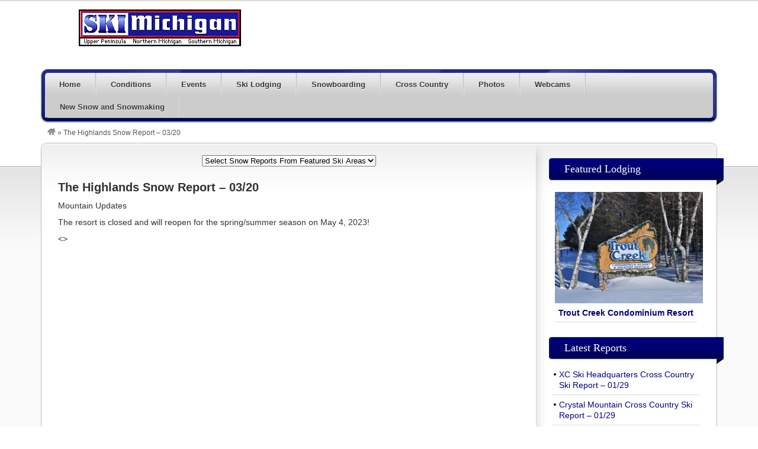

--- FILE ---
content_type: text/html; charset=UTF-8
request_url: http://www.skimichigan.org/?p=17475
body_size: 27678
content:
<!DOCTYPE html>
<!--[if lt IE 7 ]> <html class="ie6" lang="en-US"> <![endif]-->
<!--[if IE 7 ]>    <html class="ie7" lang="en-US"> <![endif]-->
<!--[if IE 8 ]>    <html class="ie8" lang="en-US"> <![endif]-->
<!--[if IE 9 ]>    <html class="ie9" lang="en-US"> <![endif]-->
<!--[if (gt IE 9)|!(IE)]><!--> <html lang="en-US"> <!--<![endif]-->
<head>
	<meta charset="UTF-8" />

	<title>  The Highlands Snow Report &#8211; 03/20</title>

	<link rel="profile" href="http://gmpg.org/xfn/11" />
	<link rel="pingback" href="http://www.skimichigan.org/xmlrpc.php" />

	<meta http-equiv="X-UA-Compatible" content="IE=edge,chrome=1">
	<meta name="viewport" content="width=device-width, initial-scale=1.0" />

	
<!-- MapPress Easy Google Maps Version:2.50.10 PRO (http://www.mappresspro.com/mappress) -->
<script type='text/javascript'>mapp = window.mapp || {}; mapp.data = [];</script>
<link rel='dns-prefetch' href='//maxcdn.bootstrapcdn.com' />
<link rel='dns-prefetch' href='//s.w.org' />
<link rel="alternate" type="application/rss+xml" title="Michigan Ski Blog - Snow Reports &raquo; Feed" href="http://www.skimichigan.org/?feed=rss2" />
<link rel="alternate" type="application/rss+xml" title="Michigan Ski Blog - Snow Reports &raquo; Comments Feed" href="http://www.skimichigan.org/?feed=comments-rss2" />
		<script type="text/javascript">
			window._wpemojiSettings = {"baseUrl":"https:\/\/s.w.org\/images\/core\/emoji\/2.3\/72x72\/","ext":".png","svgUrl":"https:\/\/s.w.org\/images\/core\/emoji\/2.3\/svg\/","svgExt":".svg","source":{"concatemoji":"http:\/\/www.skimichigan.org\/wp-includes\/js\/wp-emoji-release.min.js?ver=4.8.25"}};
			!function(t,a,e){var r,i,n,o=a.createElement("canvas"),l=o.getContext&&o.getContext("2d");function c(t){var e=a.createElement("script");e.src=t,e.defer=e.type="text/javascript",a.getElementsByTagName("head")[0].appendChild(e)}for(n=Array("flag","emoji4"),e.supports={everything:!0,everythingExceptFlag:!0},i=0;i<n.length;i++)e.supports[n[i]]=function(t){var e,a=String.fromCharCode;if(!l||!l.fillText)return!1;switch(l.clearRect(0,0,o.width,o.height),l.textBaseline="top",l.font="600 32px Arial",t){case"flag":return(l.fillText(a(55356,56826,55356,56819),0,0),e=o.toDataURL(),l.clearRect(0,0,o.width,o.height),l.fillText(a(55356,56826,8203,55356,56819),0,0),e===o.toDataURL())?!1:(l.clearRect(0,0,o.width,o.height),l.fillText(a(55356,57332,56128,56423,56128,56418,56128,56421,56128,56430,56128,56423,56128,56447),0,0),e=o.toDataURL(),l.clearRect(0,0,o.width,o.height),l.fillText(a(55356,57332,8203,56128,56423,8203,56128,56418,8203,56128,56421,8203,56128,56430,8203,56128,56423,8203,56128,56447),0,0),e!==o.toDataURL());case"emoji4":return l.fillText(a(55358,56794,8205,9794,65039),0,0),e=o.toDataURL(),l.clearRect(0,0,o.width,o.height),l.fillText(a(55358,56794,8203,9794,65039),0,0),e!==o.toDataURL()}return!1}(n[i]),e.supports.everything=e.supports.everything&&e.supports[n[i]],"flag"!==n[i]&&(e.supports.everythingExceptFlag=e.supports.everythingExceptFlag&&e.supports[n[i]]);e.supports.everythingExceptFlag=e.supports.everythingExceptFlag&&!e.supports.flag,e.DOMReady=!1,e.readyCallback=function(){e.DOMReady=!0},e.supports.everything||(r=function(){e.readyCallback()},a.addEventListener?(a.addEventListener("DOMContentLoaded",r,!1),t.addEventListener("load",r,!1)):(t.attachEvent("onload",r),a.attachEvent("onreadystatechange",function(){"complete"===a.readyState&&e.readyCallback()})),(r=e.source||{}).concatemoji?c(r.concatemoji):r.wpemoji&&r.twemoji&&(c(r.twemoji),c(r.wpemoji)))}(window,document,window._wpemojiSettings);
		</script>
		<style type="text/css">
img.wp-smiley,
img.emoji {
	display: inline !important;
	border: none !important;
	box-shadow: none !important;
	height: 1em !important;
	width: 1em !important;
	margin: 0 .07em !important;
	vertical-align: -0.1em !important;
	background: none !important;
	padding: 0 !important;
}
</style>
<link rel='stylesheet' id='at-color-css'  href='http://www.skimichigan.org/wp-content/themes/vantage/styles/navy.css?ver=1.2.1' type='text/css' media='all' />
<link rel='stylesheet' id='cfflightbox-css'  href='http://www.skimichigan.org/wp-content/plugins/cff-extensions/cff-lightbox/lightbox/css/lightbox.css?2&#038;ver=4.8.25' type='text/css' media='all' />
<link rel='stylesheet' id='cff-css'  href='http://www.skimichigan.org/wp-content/plugins/custom-facebook-feed-pro/css/cff-style.css?ver=3.17.1' type='text/css' media='all' />
<link rel='stylesheet' id='sb-font-awesome-css'  href='https://maxcdn.bootstrapcdn.com/font-awesome/4.7.0/css/font-awesome.min.css?ver=4.8.25' type='text/css' media='all' />
<link rel='stylesheet' id='mappress-leaflet-css'  href='http://www.skimichigan.org/wp-content/plugins/mappress-google-maps-for-wordpress/css/leaflet/leaflet.css?ver=1.3.1' type='text/css' media='all' />
<link rel='stylesheet' id='mappress-css'  href='http://www.skimichigan.org/wp-content/plugins/mappress-google-maps-for-wordpress/css/mappress.css?ver=2.50.10' type='text/css' media='all' />
<script type='text/javascript' src='http://www.skimichigan.org/wp-content/themes/vantage/scripts/html5.js?ver=3'></script>
<script type='text/javascript' src='http://www.skimichigan.org/wp-includes/js/jquery/jquery.js?ver=1.12.4'></script>
<script type='text/javascript' src='http://www.skimichigan.org/wp-includes/js/jquery/jquery-migrate.min.js?ver=1.4.1'></script>
<script type='text/javascript' src='http://www.skimichigan.org/wp-content/themes/vantage/scripts/jquery.tinynav.js?ver=1.1'></script>
<link rel='https://api.w.org/' href='http://www.skimichigan.org/index.php?rest_route=/' />
<link rel="EditURI" type="application/rsd+xml" title="RSD" href="http://www.skimichigan.org/xmlrpc.php?rsd" />
<link rel="wlwmanifest" type="application/wlwmanifest+xml" href="http://www.skimichigan.org/wp-includes/wlwmanifest.xml" /> 
<link rel='prev' title='Treetops Resort Snow Report &#8211; 03/20' href='http://www.skimichigan.org/?p=17474' />
<link rel='next' title='Boyne Mountain Snow Report &#8211; 03/20' href='http://www.skimichigan.org/?p=17476' />
<meta name="generator" content="WordPress 4.8.25" />
<link rel="canonical" href="http://www.skimichigan.org/?p=17475" />
<link rel='shortlink' href='http://www.skimichigan.org/?p=17475' />
<link rel="alternate" type="application/json+oembed" href="http://www.skimichigan.org/index.php?rest_route=%2Foembed%2F1.0%2Fembed&#038;url=http%3A%2F%2Fwww.skimichigan.org%2F%3Fp%3D17475" />
<link rel="alternate" type="text/xml+oembed" href="http://www.skimichigan.org/index.php?rest_route=%2Foembed%2F1.0%2Fembed&#038;url=http%3A%2F%2Fwww.skimichigan.org%2F%3Fp%3D17475&#038;format=xml" />

<!--Plugin WP Admin Bar Removal 2014.0816.0392 Active - Tag 74be16979710d4c4e7c6647856088456-->

<!--Site Optimized to Speedup Control Panel Minimize Memory Consumption with Disabled Toolbar-->


<style>
.annualarchive ul li {
    font-size: 1.1em;
}

</style>
<!-- Custom Facebook Feed JS vars -->
<script type="text/javascript">
var cffsiteurl = "http://www.skimichigan.org/wp-content/plugins";
var cffajaxurl = "http://www.skimichigan.org/wp-admin/admin-ajax.php";
var cffmetatrans = "true";

var cfflinkhashtags = "true";
</script>
<link rel="shortcut icon" href="http://www.skimichigan.org/wp-content/themes/vantage/images/favicon.ico" />
<style type="text/css">
body.custom-background { background-color: #ffffff; background-image: none; }
</style>

	<link rel="stylesheet" type="text/css" media="all" href="http://www.skimichigan.org/wp-content/themes/vantage/style.css" />

<style type="text/css">#SkiMichiganSnowReportsunad6v3fgsbr684bnhbvm5v4jk

 ul {
	list-style: none;
	margin: 0px;
	padding: 0px 0px 5px 0px;
	}

#SkiMichiganSnowReportsunad6v3fgsbr684bnhbvm5v4jk

 li {
	list-style: none;
	margin: 0px;
	padding: 0px 0px 15px 0px;
	}

#SkiMichiganSnowReportsunad6v3fgsbr684bnhbvm5v4jk

.headline {
	color: #333333;
	font-size: 16px;
	font-weight: bold;
	padding: 5px 0px 5px 0px; margin-top: 30px;}</style>

<style type="text/css">#MichiganSkiBlogEvents36jho828acvmvbvkmjpbiat474

 ul {
	list-style: none;
	margin: 0px;
	padding: 0px 0px 5px 0px;
	}

#MichiganSkiBlogEvents36jho828acvmvbvkmjpbiat474

 li {
	list-style: none;
	margin: 0px;
	padding: 0px 0px 15px 0px;
	}

#MichiganSkiBlogEvents36jho828acvmvbvkmjpbiat474

.headline {
	color: #333333;
	font-size: 15px;
	font-weight: bold;
	padding: 5px 0px 5px 0px; margin-top: 30px;}</style>

</head>

<body class="post-template-default single single-post postid-17475 single-format-standard admin-bar no-customize-support custom-background not-logged-in" itemscope itemtype="http://schema.org/WebPage">

<div id="fb-root"></div>
<script async defer crossorigin="anonymous" src="https://connect.facebook.net/en_US/sdk.js#xfbml=1&version=v9.0&appId=118573873831&autoLogAppEvents=1" nonce="HINCqnrS"></script>

	
		<div id="masthead" class="container">
	<div class="row">
		<hgroup>
				<h1 id="site-title">
		<a href="http://www.skimichigan.org/" class="custom-header-image" style="height:70px;width:400px;background: transparent url('http://www.skimichigan.org/wp-content/uploads/skimichiganlogo170211.png') no-repeat 0 0;">Michigan Ski Blog &#8211; Snow Reports</a>
	</h1>
			</hgroup>
					<div class="advert">
				<aside id="text-10" class="widget widget_text">			<div class="textwidget"><script async src="https://pagead2.googlesyndication.com/pagead/js/adsbygoogle.js"></script>
<!-- BoyneBanner -->
<ins class="adsbygoogle"
     style="display:inline-block;width:728px;height:90px"
     data-ad-client="ca-pub-1948747617104965"
     data-ad-slot="2169089345"></ins>
<script>
     (adsbygoogle = window.adsbygoogle || []).push({});
</script></div>
		</aside>			</div>
			</div>
</div>
<div id="main-navigation" class="container">
	<div class="row">
		<div id="rounded-nav-box" class="rounded">
			<div id="rounded-nav-box-overlay">
				<div class="menu rounded"><ul id="navigation"><li id="menu-item-6639" class="menu-item menu-item-type-custom menu-item-object-custom menu-item-6639"><a href="http://www.skimichigan.com">Home</a></li>
<li id="menu-item-6641" class="menu-item menu-item-type-custom menu-item-object-custom menu-item-home menu-item-6641"><a href="http://www.skimichigan.org">Conditions</a></li>
<li id="menu-item-6642" class="menu-item menu-item-type-custom menu-item-object-custom menu-item-6642"><a href="http://www.michiganskiblog.com/ski-michigan-calender-of-events/">Events</a></li>
<li id="menu-item-6643" class="menu-item menu-item-type-custom menu-item-object-custom menu-item-6643"><a href="http://www.michiganskiblog.com/ski-lodging-packages/">Ski Lodging</a></li>
<li id="menu-item-6644" class="menu-item menu-item-type-custom menu-item-object-custom menu-item-6644"><a href="http://www.michiganskiblog.com/snowboarding/">Snowboarding</a></li>
<li id="menu-item-6645" class="menu-item menu-item-type-custom menu-item-object-custom menu-item-6645"><a href="http://www.michiganskiblog.com/michigan-cross-country-skiing/">Cross Country</a></li>
<li id="menu-item-6646" class="menu-item menu-item-type-custom menu-item-object-custom menu-item-6646"><a href="http://www.michiganskiblog.com/photos/">Photos</a></li>
<li id="menu-item-6647" class="menu-item menu-item-type-custom menu-item-object-custom menu-item-6647"><a href="http://www.michiganskiblog.com/ski-michigan-webcams/">Webcams</a></li>
<li id="menu-item-12711" class="menu-item menu-item-type-custom menu-item-object-custom menu-item-12711"><a href="http://www.michiganskiblog.com/ski-michigan-snowmaking/">New Snow and Snowmaking</a></li>
</ul></div>	<script type="text/javascript">
		jQuery('#navigation').tinyNav({
			active: 'current-menu-item',
			header: 'Navigation',
			header_href: 'http://www.skimichigan.org/',
			indent: '-',
			excluded: ['#adv_categories']
		});
	</script>
							</div>
		</div>
	</div>
</div>

<div id="breadcrumbs" class="container">
	<div class="row">
		<div class="breadcrumb breadcrumbs"><div class="breadcrumb-trail" itemprop="breadcrumb"><a href="http://www.skimichigan.org" title="Michigan Ski Blog - Snow Reports" rel="home" class="trail-begin"><img src="http://www.skimichigan.org/wp-content/themes/vantage/images/breadcrumb-home.png" /></a> <span class="sep">&raquo;</span> <span class="trail-end">The Highlands Snow Report &#8211; 03/20</span></div></div>	</div>
</div>

	
	<div id="content" class="container">
				<div id="content-mid" class="row rounded">
			<div id="content-inner" class="rounded">

				<div id="main">

	
	
	

<div style="margin-top: 20px;">

<center>
<select name='author' id='author' class='postform' >
	<option value='-1'>Select Snow Reports From Featured Ski Areas</option>
	<option value="author=4">Boyne Highlands</option>
	<option value="author=3">Boyne Mountain</option>
	<option value="author=5">Caberfae Peaks</option>
	<option value="author=2">Crystal Mountain Resort</option>
	<option value="author=25">Hanson Hills</option>
	<option value="author=13">The Homestead Resort</option>
	<option value="author=7">Indianhead Mountain</option>
	<option value="author=11">Porcupine Mountains</option>
	<option value="page_id=2">&nbsp;</option>
	<option value="page_id=2">Cross Country Ski Conditions</option>
	<option value="page_id=2">&nbsp;</option>
	<option value="author=19">ABR Trails</option>
	<option value="author=18">Cross Country Ski Headquarters</option>
	<option value="author=33">Drummond Island</option>
	<option value="author=22">Forbush Corners</option>
	<option value="author=25">Hanson Hills</option>
	<option value="author=23">Mackinac Island</option>
	<option value="page_id=2">&nbsp;</option>

</select>

<script type='text/javascript'>
/* <![CDATA[ */
    var dropdown = document.getElementById("author");
    function onAuthorChange() {

			location.href = "http://www.skimichigan.org/?"+dropdown.options[dropdown.selectedIndex].value;
		
    }
    dropdown.onchange = onAuthorChange;
/* ]]> */
</script>


</center></div>

	<article id="post-17475" class="post-17475 post type-post status-publish format-standard hentry">
		
			
		<h1 class="entry-title" itemprop="name"><a href="http://www.skimichigan.org/?p=17475" rel="bookmark">The Highlands Snow Report &#8211; 03/20</a></h1>
	
	<!-- /.aggregateRating -->

		<section id="overview" itemprop="description">
						<p>Mountain Updates</p>
<p>The resort is closed and will reopen for the spring/summer season on May 4, 2023!</p>
<p><></p>
<p><iframe width='566' height='319' src='https://www.youtube.com/embed/-BXxGs4L53A' title='Main Lodge: Boyne Highlands Resort' frameborder='0' allow='accelerometer; autoplay; clipboard-write; encrypted-media; gyroscope; picture-in-picture' allowfullscreen></iframe></p>
<p><></p>
<div class='fb-page' data-href='https://www.facebook.com/HighlandsHarborSprings/' data-tabs='timeline' data-width='400' data-height='2000' data-small-header='true' data-adapt-container-width='true' data-hide-cover='false' data-show-facepile='true'>
<blockquote cite='https://www.facebook.com/HighlandsHarborSprings/' class='fb-xfbml-parse-ignore'><p><a href='https://www.facebook.com/HighlandsHarborSprings/'>Highlands Harbor Springs</a></p></blockquote>
</div>
<p><></p>
<p><></p>
<p><strong><a href='https://www.highlandsharborsprings.com/mountain-report' target=_blank>Visit The Highlands Website >>>></a></strong></p>
<p><></p>
<h2>The Highlands On Facebook</h2>
<p>Below are the latest postings from the The Highlands Page On Facebook.</p>
<p><></p>
<div class='fb-page' data-href='https://www.facebook.com/66497337739/' data-tabs='timeline' data-width='400' data-height='2000' data-small-header='true' data-adapt-container-width='true' data-hide-cover='false' data-show-facepile='true'>
<blockquote cite='https://www.facebook.com/66497337739/' class='fb-xfbml-parse-ignore'><p><a href='https://www.facebook.com/66497337739/'>The Highlands</a></p></blockquote>
</div>
<p><></p>
<p><></p>
<div style='float: right; margin-left: 20px; margin-top: 50px; width: 250px;'><center><a href='http://www.skimichigan.org/?page_id=11181'><img src='http://www.skimichigan.org/wp-content/uploads/nmskimap.png' alt='Northern Michigan Ski Map' width='250' class='aligncenter size-full wp-image-11354' /></a><br /><a href='http://www.skimichigan.org/?page_id=11181'><strong>Northern Michigan Downhill<br />Ski Areas Map</strong></a></center><br /><center><a href='http://www.skimichigan.org/?page_id=11600'><img src='http://www.skimichigan.org/wp-content/uploads/nmskimap.png' alt='Northern Michigan Ski Map' width='250' class='aligncenter size-full wp-image-11354' /></a><br /><a href='http://www.skimichigan.org/?page_id=11600'><strong>Northern Michigan Cross Country<br />Ski Areas Map</strong></a></center></div>
<p><span style='font-size: 16px;'><strong>Latest Snow Reports &#8211; Quick Links</strong></span></p>
<div class='annualarchive'><ul>	<li><a href='http://www.skimichigan.org/?p=20747'>XC Ski Headquarters Cross Country Ski Report &#8211; 01/29</a></li>
	<li><a href='http://www.skimichigan.org/?p=20746'>Crystal Mountain Cross Country Ski Report &#8211; 01/29</a></li>
	<li><a href='http://www.skimichigan.org/?p=20745'>Caberfae Peaks Snow Report &#8211; 01/29</a></li>
	<li><a href='http://www.skimichigan.org/?p=20744'>Valley Spur Trail System  Cross Country Ski Report &#8211; 01/29</a></li>
	<li><a href='http://www.skimichigan.org/?p=20743'>Crystal Mountain Snow Report &#8211; 01/29</a></li>
	<li><a href='http://www.skimichigan.org/?p=20742'>Porcupine Mountains Snow Report &#8211; 01/28</a></li>
	<li><a href='http://www.skimichigan.org/?p=20741'>Hanson Hills Snow Report &#8211; 01/28</a></li>
	<li><a href='http://www.skimichigan.org/?p=20740'>XC Ski Headquarters Cross Country Ski Report &#8211; 01/28</a></li>
	<li><a href='http://www.skimichigan.org/?p=20739'>Forbush Corner  Cross Country Ski Report &#8211; 01/28</a></li>
	<li><a href='http://www.skimichigan.org/?p=20738'>Valley Spur Trail System  Cross Country Ski Report &#8211; 01/28</a></li>
	<li><a href='http://www.skimichigan.org/?p=20737'>Nub&#8217;s Nob Ski Area Snow Report &#8211; 01/28</a></li>
	<li><a href='http://www.skimichigan.org/?p=20736'>Boyne Mountain Snow Report &#8211; 01/28</a></li>
	<li><a href='http://www.skimichigan.org/?p=20735'>The Highlands Snow Report &#8211; 01/28</a></li>
	<li><a href='http://www.skimichigan.org/?p=20734'>Shanty Creek Snow Report &#8211; 01/28</a></li>
	<li><a href='http://www.skimichigan.org/?p=20733'>Caberfae Peaks Snow Report &#8211; 01/28</a></li>
	<li><a href='http://www.skimichigan.org/?p=20732'>Crystal Mountain Cross Country Ski Report &#8211; 01/28</a></li>
	<li><a href='http://www.skimichigan.org/?p=20731'>Crystal Mountain Snow Report &#8211; 01/28</a></li>
	<li><a href='http://www.skimichigan.org/?p=20730'>Crystal Mountain Cross Country Ski Report &#8211; 01/27</a></li>
	<li><a href='http://www.skimichigan.org/?p=20729'>XC Ski Headquarters Cross Country Ski Report &#8211; 01/27</a></li>
	<li><a href='http://www.skimichigan.org/?p=20728'>Valley Spur Trail System  Cross Country Ski Report &#8211; 01/27</a></li>
	<li><a href='http://www.skimichigan.org/?p=20727'>Hanson Hills Snow Report &#8211; 01/27</a></li>
	<li><a href='http://www.skimichigan.org/?p=20726'>Nub&#8217;s Nob Ski Area Snow Report &#8211; 01/27</a></li>
	<li><a href='http://www.skimichigan.org/?p=20725'>Boyne Mountain Snow Report &#8211; 01/27</a></li>
	<li><a href='http://www.skimichigan.org/?p=20724'>The Highlands Snow Report &#8211; 01/27</a></li>
	<li><a href='http://www.skimichigan.org/?p=20723'>Shanty Creek Snow Report &#8211; 01/27</a></li>
	<li><a href='http://www.skimichigan.org/?p=20722'>Caberfae Peaks Snow Report &#8211; 01/27</a></li>
	<li><a href='http://www.skimichigan.org/?p=20721'>Crystal Mountain Snow Report &#8211; 01/27</a></li>
	<li><a href='http://www.skimichigan.org/?p=20720'>XC Ski Headquarters Cross Country Ski Report &#8211; 01/26</a></li>
	<li><a href='http://www.skimichigan.org/?p=20719'>Hanson Hills Snow Report &#8211; 01/26</a></li>
	<li><a href='http://www.skimichigan.org/?p=20718'>Boyne Mountain Snow Report &#8211; 01/26</a></li>
	<li><a href='http://www.skimichigan.org/?p=20717'>The Highlands Snow Report &#8211; 01/26</a></li>
	<li><a href='http://www.skimichigan.org/?p=20716'>Nub&#8217;s Nob Ski Area Snow Report &#8211; 01/26</a></li>
	<li><a href='http://www.skimichigan.org/?p=20715'>Forbush Corner  Cross Country Ski Report &#8211; 01/26</a></li>
	<li><a href='http://www.skimichigan.org/?p=20714'>Caberfae Peaks Snow Report &#8211; 01/26</a></li>
	<li><a href='http://www.skimichigan.org/?p=20713'>Crystal Mountain Cross Country Ski Report &#8211; 01/26</a></li>
	<li><a href='http://www.skimichigan.org/?p=20712'>Crystal Mountain Snow Report &#8211; 01/26</a></li>
</ul></div>
<p><></p>
					</section>

		
		
	
		

	</article>

	
	
	
</div><!-- /#main -->

<div id="sidebar" class="threecol last">
	
<aside id="text-9" class="widget widget_text"><div class="section-head"><h3>Featured Lodging</h3></div>			<div class="textwidget"><center><a href="http://www.troutcreek.com" target="_blank"><img src="http://www.trailreport.net/blog/wp-content/uploads/2016/01/160131troutcreek-320x240.jpg" alt="Trout Creek Condominium Resort" style="margin-bottom: 5px" width="250" class="alignnone" /></a></center>
<center><a title="Trout Creek Condominium Resort" href="http://www.troutcreek.com" target="_blank"><strong>Trout Creek Condominium Resort</strong></a></center>
<hr>

</div>
		</aside>		<aside id="recent-posts-4" class="widget widget_recent_entries">		<div class="section-head"><h3>Latest Reports</h3></div>		<ul>
					<li>
				<a href="http://www.skimichigan.org/?p=20747">XC Ski Headquarters Cross Country Ski Report &#8211; 01/29</a>
						</li>
					<li>
				<a href="http://www.skimichigan.org/?p=20746">Crystal Mountain Cross Country Ski Report &#8211; 01/29</a>
						</li>
					<li>
				<a href="http://www.skimichigan.org/?p=20745">Caberfae Peaks Snow Report &#8211; 01/29</a>
						</li>
					<li>
				<a href="http://www.skimichigan.org/?p=20744">Valley Spur Trail System  Cross Country Ski Report &#8211; 01/29</a>
						</li>
					<li>
				<a href="http://www.skimichigan.org/?p=20743">Crystal Mountain Snow Report &#8211; 01/29</a>
						</li>
					<li>
				<a href="http://www.skimichigan.org/?p=20742">Porcupine Mountains Snow Report &#8211; 01/28</a>
						</li>
					<li>
				<a href="http://www.skimichigan.org/?p=20741">Hanson Hills Snow Report &#8211; 01/28</a>
						</li>
					<li>
				<a href="http://www.skimichigan.org/?p=20740">XC Ski Headquarters Cross Country Ski Report &#8211; 01/28</a>
						</li>
					<li>
				<a href="http://www.skimichigan.org/?p=20739">Forbush Corner  Cross Country Ski Report &#8211; 01/28</a>
						</li>
					<li>
				<a href="http://www.skimichigan.org/?p=20738">Valley Spur Trail System  Cross Country Ski Report &#8211; 01/28</a>
						</li>
					<li>
				<a href="http://www.skimichigan.org/?p=20737">Nub&#8217;s Nob Ski Area Snow Report &#8211; 01/28</a>
						</li>
					<li>
				<a href="http://www.skimichigan.org/?p=20736">Boyne Mountain Snow Report &#8211; 01/28</a>
						</li>
					<li>
				<a href="http://www.skimichigan.org/?p=20735">The Highlands Snow Report &#8211; 01/28</a>
						</li>
					<li>
				<a href="http://www.skimichigan.org/?p=20734">Shanty Creek Snow Report &#8211; 01/28</a>
						</li>
					<li>
				<a href="http://www.skimichigan.org/?p=20733">Caberfae Peaks Snow Report &#8211; 01/28</a>
						</li>
					<li>
				<a href="http://www.skimichigan.org/?p=20732">Crystal Mountain Cross Country Ski Report &#8211; 01/28</a>
						</li>
					<li>
				<a href="http://www.skimichigan.org/?p=20731">Crystal Mountain Snow Report &#8211; 01/28</a>
						</li>
					<li>
				<a href="http://www.skimichigan.org/?p=20730">Crystal Mountain Cross Country Ski Report &#8211; 01/27</a>
						</li>
					<li>
				<a href="http://www.skimichigan.org/?p=20729">XC Ski Headquarters Cross Country Ski Report &#8211; 01/27</a>
						</li>
					<li>
				<a href="http://www.skimichigan.org/?p=20728">Valley Spur Trail System  Cross Country Ski Report &#8211; 01/27</a>
						</li>
					<li>
				<a href="http://www.skimichigan.org/?p=20727">Hanson Hills Snow Report &#8211; 01/27</a>
						</li>
					<li>
				<a href="http://www.skimichigan.org/?p=20726">Nub&#8217;s Nob Ski Area Snow Report &#8211; 01/27</a>
						</li>
					<li>
				<a href="http://www.skimichigan.org/?p=20725">Boyne Mountain Snow Report &#8211; 01/27</a>
						</li>
				</ul>
		</aside>		<aside id="text-12" class="widget widget_text"><div class="section-head"><h3>Cross Country Ski Reports</h3></div>			<div class="textwidget"><script src="http://feeds.feedburner.com/MichiganSkiBlogNordicReports?format=sigpro&displayExcerpts=false&nItems=9" type="text/javascript" ></script></div>
		</aside><aside id="text-4" class="widget widget_text">			<div class="textwidget"><center><script type="text/javascript"><!--
google_ad_client = "pub-1948747617104965";
/* SkiBlogSnowReports */
google_ad_slot = "5643164856";
google_ad_width = 120;
google_ad_height = 600;
//-->
</script>
<script type="text/javascript"
src="http://pagead2.googlesyndication.com/pagead/show_ads.js">
</script></center></div>
		</aside>
</div>

				<div class="clear"></div>
            </div> <!-- /content-inner -->
		</div> <!-- /content-mid -->
	</div> <!-- /content -->

		<div id="footer" class="container">
	<div class="row">
			</div>
</div>
<div id="post-footer" class="container">
	<div class="row">
		
<center><script async src="//pagead2.googlesyndication.com/pagead/js/adsbygoogle.js"></script>
<!-- SkiReportsFooter -->
<ins class="adsbygoogle"
     style="display:block"
     data-ad-client="ca-pub-1948747617104965"
     data-ad-slot="5936503427"
     data-ad-format="auto"></ins>
<script>
(adsbygoogle = window.adsbygoogle || []).push({});
</script></center>

		<div id="theme-info">Michigan Ski Blog - Skiing and Snowboarding in Michigan - produced by <a href="http://www.skimichigan.com" target="_blank">Ski Michigan</a>.</div>
	</div>
</div>
	
	
	
<!--Plugin WP Admin Bar Removal 2014.0816.0392 Active - Tag 74be16979710d4c4e7c6647856088456-->

<!--Site Optimized to Speedup Control Panel Minimize Memory Consumption with Disabled Toolbar-->

<script type='text/javascript'>
/* <![CDATA[ */
var Vantage = {"ajaxurl":"http:\/\/www.skimichigan.org\/wp-admin\/admin-ajax.php","current_url":"http:\/\/www.skimichigan.org\/?p=17475"};
/* ]]> */
</script>
<script type='text/javascript' src='http://www.skimichigan.org/wp-content/themes/vantage/scripts/scripts.js?ver=1.2.1'></script>
<script type='text/javascript' src='http://www.skimichigan.org/wp-content/plugins/cff-extensions/cff-lightbox/lightbox/js/lightbox.min.js?2&#038;ver=1.0'></script>
<script type='text/javascript' src='http://www.skimichigan.org/wp-content/plugins/cff-extensions/cff-lightbox/js/cff-lightbox.js?2&#038;ver=1.0'></script>
<script type='text/javascript'>
/* <![CDATA[ */
var cffOptions = {"placeholder":"http:\/\/www.skimichigan.org\/wp-content\/plugins\/custom-facebook-feed-pro\/img\/placeholder.png","resized_url":"http:\/\/www.skimichigan.org\/wp-content\/uploads\/sb-facebook-feed-images\/"};
/* ]]> */
</script>
<script type='text/javascript' src='http://www.skimichigan.org/wp-content/plugins/custom-facebook-feed-pro/js/cff-scripts.js?ver=3.17.1'></script>
<script type='text/javascript' src='http://www.skimichigan.org/wp-includes/js/wp-embed.min.js?ver=4.8.25'></script>

</body>
</html>


--- FILE ---
content_type: text/html; charset=utf-8
request_url: https://www.google.com/recaptcha/api2/aframe
body_size: 265
content:
<!DOCTYPE HTML><html><head><meta http-equiv="content-type" content="text/html; charset=UTF-8"></head><body><script nonce="ohUJ1hqiv2nYgd7oS8M6ig">/** Anti-fraud and anti-abuse applications only. See google.com/recaptcha */ try{var clients={'sodar':'https://pagead2.googlesyndication.com/pagead/sodar?'};window.addEventListener("message",function(a){try{if(a.source===window.parent){var b=JSON.parse(a.data);var c=clients[b['id']];if(c){var d=document.createElement('img');d.src=c+b['params']+'&rc='+(localStorage.getItem("rc::a")?sessionStorage.getItem("rc::b"):"");window.document.body.appendChild(d);sessionStorage.setItem("rc::e",parseInt(sessionStorage.getItem("rc::e")||0)+1);localStorage.setItem("rc::h",'1769765993451');}}}catch(b){}});window.parent.postMessage("_grecaptcha_ready", "*");}catch(b){}</script></body></html>

--- FILE ---
content_type: application/javascript
request_url: http://www.skimichigan.org/wp-content/plugins/cff-extensions/cff-lightbox/js/cff-lightbox.js?2&ver=1.0
body_size: 1068
content:
jQuery(document).ready(function($) {

	//Loop through each item
	var $i = 0;
	$('.cff-lightbox').each(function(){
		$i++;
		$(this).attr('index', $i);

		$('#cff .cff-item, #cff .cff-album-item').each(function(){
			var $self = $(this);

			//Lightbox
			if( $self.closest('#cff').hasClass('cff-lightbox') ){
				$self.find('.cff-photo, .cff-album-cover, .cff-event-thumb').each(function(){
					$(this).attr('data-lightbox-cff', 'lightbox-' + $self.closest('#cff').attr('index') ).attr('href', $(this).find('img').attr('src') );
					//Add the caption text
					if( $(this).hasClass('cff-album-cover') ){
						$(this).attr('data-title', $self.find('.cff-album-info h4').text() );
					} else if( $self.hasClass('cff-event') || $self.hasClass('cff-timeline-event') ) {
						$(this).attr('data-title', $self.find('.cff-details p').eq(0).html() + ' <br /><br /> ' + $self.find('.cff-details p').eq(1).html() );
					} else {
						$(this).attr('data-title', $self.find('.cff-text').html() );
					}
				});
			}

		});	// End .cff-item each

	});	// End #cff each

});